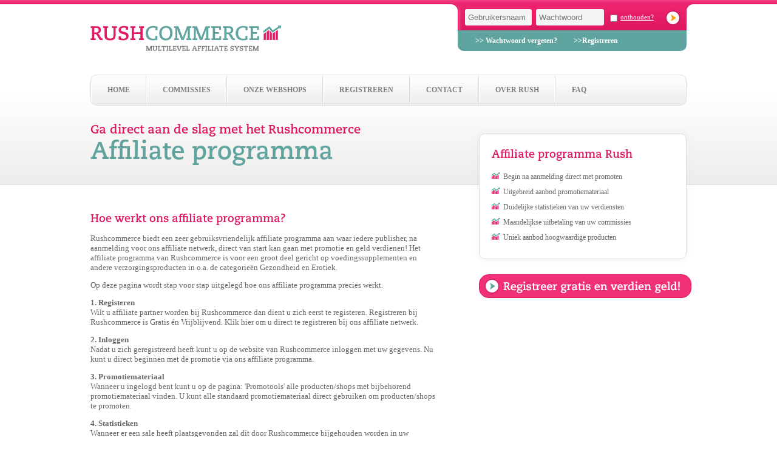

--- FILE ---
content_type: text/html; charset=UTF-8
request_url: https://www.rushcommerce.com/werking
body_size: 2110
content:
<!DOCTYPE HTML>
<html>
<head>
  <meta http-equiv="Content-Type" content="text/html; charset=UTF-8">
  <link rel="canonical" href="https://www.rushcommerce.com/werking">

  <title>Hoe werkt ons affiliate programma? – Rushcommerce </title>

  <meta name="keywords" content="affiliate, affiliate programma, affiliate netwerk, Rushcommerce, hoe werkt">
  <meta name="description" content="Hoe werkt ons affiliate programma? Rushcommerce biedt een zeer gebruiksvriendelijk affiliate programma aan, lees hier hoe het precies werkt. ">
  <link rel="stylesheet" type="text/css" href="/css/main.css">

  <!--[if IE]>
	    <script src="//html5shiv.googlecode.com/svn/trunk/html5.js"></script>
  <![endif]-->

  <link rel="icon" href="/image/favicon.ico" sizes="16x16 32x32 64x64 72x72 114x114 129x129" type="image/vnd.microsoft.icon">
  <link rel="apple-touch-icon" href="/image/apple-touch-icon.png">
  <link rel="apple-touch-icon-precomposed" href="/image/apple-touch-icon.png">
</head>
<body>
  <div class="site_wrap">
    <header>
  <div class="top">
  <div>
            <form name="login" action="/partners/login.php" method="post">
        <input type="hidden" name="op" value="login">
        <input id="user_name" type="text" name="username" placeholder="Gebruikersnaam" />
        <input id="password" type="password" name="password" placeholder="Wachtwoord">
        <input type="checkbox" class="checkbox" name="remember" id="remember" value="true" /><label for="remember">onthouden?</label>
        <input type="submit" value="login">

      </form>

      <ul>
        <li><a href="/Wachtwoord vergeten">&gt;&gt; Wachtwoord vergeten?</a></li>
        <li><a href="/Registreren">&gt;&gt;Registreren</a></li>
      </ul>
        </div>
</div>
  <div class="center">
    <a href="/">
    <img src="/image/logo_main.png" class="logo" alt="Hoe werkt ons affiliate programma? – Rushcommerce ">    
</a>
    <nav >
  <ul>
                <li ><a href="/Home">Home</a></li>
                      <li ><a href="/Commissies">Commissies</a></li>
                      <li ><a href="/Onze webshops">Onze webshops</a></li>
                      <li ><a href="/Registreren">Registreren</a></li>
                      <li ><a href="/Contact">Contact</a></li>
                      <li ><a href="/Over Rush">Over Rush</a></li>
                      <li ><a href="/Faq">Faq</a></li>
            </ul>
</nav>
    <div class="header_info_small">
      <h2>Ga direct aan de slag met het Rushcommerce <br /><strong>Affiliate programma</strong>
</h2>
    </div>
  </div>
</header>
    <div class="center">
      <div class="content_wrap">
        <div class="column_big">
    <div class="txt_block">
    <h1>Hoe werkt ons affiliate programma? 
</h1>
      <p>Rushcommerce biedt een zeer gebruiksvriendelijk affiliate programma aan waar iedere publisher, na aanmelding voor ons affiliate netwerk, direct van start kan gaan met promotie en geld verdienen! Het affiliate programma van Rushcommerce is voor een groot deel gericht op voedingssupplementen en andere verzorgingsproducten in o.a. de categorieën Gezondheid en Erotiek. </p>
<p>Op deze pagina wordt stap voor stap uitgelegd hoe ons affiliate programma precies werkt. </p>
<p><strong>1. Registeren</strong>  <br />Wilt u affiliate partner worden bij Rushcommerce dan dient u zich eerst te registeren. Registreren bij Rushcommerce is Gratis én Vrijblijvend. Klik hier om u direct te registreren bij ons affiliate netwerk. </p>
<p><strong>2. Inloggen</strong> <br />Nadat u zich geregistreerd heeft kunt u op de website van Rushcommerce inloggen met uw gegevens. Nu kunt u direct beginnen met de promotie via ons affiliate programma.</p>
<p><strong>3. Promotiemateriaal</strong>  <br />Wanneer u ingelogd bent kunt u op de pagina: 'Promotools' alle producten/shops met bijbehorend promotiemateriaal vinden. U kunt alle standaard promotiemateriaal direct gebruiken om producten/shops te promoten. </p>
<p><strong>4. Statistieken</strong>  <br />Wanneer er een sale heeft plaatsgevonden zal dit door Rushcommerce bijgehouden worden in uw persoonlijke statistieken. Wanneer u bent ingelogd zult u op de pagina: 'Statistieken' een duidelijk overzicht kunnen inzien van alle verkopen die u per maand gemaakt heeft met de bijbehorende commissie die u zult ontvangen. Log in om uw statistieken te kunnen bekijken. </p>
<p><strong>5. Uitbetaling</strong>  <br />Iedere maand zal Rushcommerce uw verdiende commissies aan u uitbetalen. In uw statistieken vindt u een duidelijk overzicht van uw verdiende commissies. <a href="Commissies">Klik hier voor meer informatie over commissies</a>. </p>
<p><strong>6. Persoonlijke gegevens</strong> <br />Bij het registreren vragen wij u een aantal persoonlijke gegevens in te vullen. Deze persoonlijke gegevens hebben wij nodig om contact met u op te kunnen nemen en uw commissies uit te kunnen betalen. Daarnaast gebruiken wij uw e-mailadres om u op de hoogte te houden van ontwikkelingen bij  Rushcommerce zoals nieuwe webshops en nieuw promotiemateriaal. </p>

    </div>
              </div>
<aside>
  <div class="box">
    <h2 id="Affiliate_programma_Rush">Affiliate programma Rush</h2>
<ul>
<li>Begin na aanmelding direct met promoten</li>
<li>Uitgebreid aanbod promotiemateriaal </li>
<li>Duidelijke statistieken van uw verdiensten</li>
<li>Maandelijkse uitbetaling van uw commissies </li>
<li>Uniek aanbod hoogwaardige producten </li>
</ul>

  </div>
  <a href="/Registreren">
    <span class="register_button"></span>
  </a>
</aside>
      </div>
    </div>
  </div>
  <div class="center">
    <footer>
      <div class="footer_wrap">
        <p><a href="/voorwaarden">Algemene Voorwaarden</a></p>
        <p><a href="/privacy">Privacy Policy</a></p>
        <p>Rushcommerce &copy;2026</p>
      </div>
    </footer>
  </div>

  <script src="/js/jquery-1.7.1.js"></script>
  <script src="/js/jquery.easing.1.3.js"></script>
  <script src="/js/main.js"></script>
  <script src="/js/scripts.js"></script>
  </body>
</html>


--- FILE ---
content_type: text/css
request_url: https://www.rushcommerce.com/css/main.css
body_size: 8263
content:
/* *******************************************************
 * fonts
 * ******************************************************* */

@font-face {
    font-family: "Caecilia";
    src: url(/font/CaeciliaLTStd-Roman.otf);
}

@font-face {
    font-family: "Caecilia";
    font-weight: bold;
    src: url(/font/CaeciliaLTStd-Bold.otf);
}


@font-face {
    font-family: "Caecilia-bold";
    src: url(/font/CaeciliaLTStd-Bold.otf);
}

/* *******************************************************
 * general
 * ******************************************************* */
body{
margin:0;
padding:0;
font-family: verdana;
font-size: 13px;
color:#666;
}
a{
  color: #DF1662;
  text-decoration:none;
}
a:hover {
  color: #5FA49F;
}
.pink{
  color:#df1662;
}

.yellow{
  color:#ffb301;
}

.green{
  color:#5fa49f;
}

h1,
h2{
  font-weight:bold;
  font-family: Caecilia;
}

h1,
h2,
h3{
  color:#df1662;
}

h2{
  font-size:18px;
}

ul{
  list-style-type: none;
}

span a{
  text-decoration:underline;
}

.center{
  width: 982px;
  margin: 0 auto;
}
/* *******************************************************
 * header
 * ******************************************************* */
header{
  overflow:auto;
  border-bottom:1px solid #ddd;
  background-image: linear-gradient(bottom, rgb(238,237,235) 0%, rgb(255,255,255) 50%);
  background-image: -o-linear-gradient(bottom, rgb(238,237,235) 0%, rgb(255,255,255) 50%);
  background-image: -moz-linear-gradient(bottom, rgb(238,237,235) 0%, rgb(255,255,255) 50%);
  background-image: -webkit-linear-gradient(bottom, rgb(238,237,235) 0%, rgb(255,255,255) 50%);
  background-image: -ms-linear-gradient(bottom, rgb(238,237,235) 0%, rgb(255,255,255) 50%);
}

/*top*/
.top{
  width:100%;
  background:url(/image/pink_bar.jpg) repeat-x;
}

.top div{
  width: 376px;
  background: url(/image/top.png) 0px 7px no-repeat;
  position: relative;
  left: 50%;
  margin-left: 103px;
  padding: 0 11px;
}

.top input[type=text], .top input[type=password]{
  background: #f4f4f4;
  border-radius: 3px;
  border: none;
  height: 27px;
  width: 105px;
  min-width:100px !important;
  margin: 0 0 0 7px;
  float: left;
  color: #444;
  padding-left: 5px;
  font-size: 13px;
}
.top input[type="password"] {
  height: 25px;
}
.top form{
  width:370px;
}


.top input[type=checkbox]{
  -khtml-appearance: none;
  display: block;
  width: 12px;
  height: 12px;
  background: url(/image/checkbox.png);
  float: left;
  margin: 9px 5px 0 10px;
}

.top input[type=checkbox]:checked{
  background:url(/image/checkbox_checked.png)
}

.top input[type=submit]{
  -khtml-appearance: none;
  overflow:hidden;
  text-indent:100px;
  width:21px;
  height:21px;
  border-radius:20px;
  border:none;
  background:white;
  box-shadow:0px 0px 2px 2px rgba(0,0,0,0.1);
  background: url(/image/Spritemap-Rushcommerce.png) no-repeat -12px -81px;
  float:right;
  margin-right:10px;
  margin: 4px 10px 0 0;
  cursor: pointer;
}
.top input[type=submit]:hover {
  background-position: -12px -115px;
}


.top label{
  color: white;
  text-decoration: underline;
  font-size: 11px;
  display: block;
  float: left;
  margin: 7px 5px 0 0;
  width:auto;
  padding-left:0;
}

.top ul{
  background-color: #5FA49F;
  border-radius: 0 0 10px 10px;
  overflow: auto;
  margin: 0;
  width: 357px;
  position: relative;
  margin-bottom: -50px;
  padding: 0 0 0 20px;
}

.top ul li{
  float: left;
  padding: 9px;
  margin-right: 9px;
}

.top ul a{
  color: white;
  font-weight: bold;
  font-size: 12px;
}
.top ul a:hover {
  color: #034943;
}

.top .top_txt li {
  color: #FFF;
  padding-left: 0;
  font-size: 12px;
  font-weight: 700;
}

.top form {
  margin-left: 5px;
  padding-top: 15px;
  overflow: auto;
  margin-bottom: 8px;
}

.logo {
  overflow:hidden;
  display: inline-block;
  margin-top: 8px;
}

nav ul{
  margin-top: 35px;
  padding:0;
  overflow:auto;
  border:1px solid #ddd;
  border-radius:10px;
  background-image: linear-gradient(bottom, rgb(238,237,235) 0%, rgb(255,255,255) 100%);
  background-image: -o-linear-gradient(bottom, rgb(238,237,235) 0%, rgb(255,255,255) 100%);
  background-image: -moz-linear-gradient(bottom, rgb(238,237,235) 0%, rgb(255,255,255) 100%);
  background-image: -webkit-linear-gradient(bottom, rgb(238,237,235) 0%, rgb(255,255,255) 100%);
  background-image: -ms-linear-gradient(bottom, rgb(238,237,235) 0%, rgb(255,255,255) 100%);
}

nav li{
  float:left;
  border-left:1px white solid;
  border-right:1px #ddd solid;
}

nav li:last-child{
  border-right:none;
}

nav a{
  display: block;
  text-transform: uppercase;
  padding: 16px 25px;
  margin: 1px;
  font-size: 12px;
  font-weight: bold;
  color:#808080;
}
nav.partner_nav a {
  padding: 16px 28px;
}
nav li.active a {
  color:#df1662;
}

nav li a:hover{
  color:#df1662;
}

/*header info*/
.header_info_big{
  height:305px;
  overflow:hidden;
}

.header_info_big .index{
  width:100%;
  height: 305px;
  margin-bottom: -355px;
}

.index ul{
  float:right;
  margin:0;
}

.index ul li{
  background: white;
  display: block;
  width: 10px;
  height: 10px;
  border: 1px solid #CCC;
  text-indent: 100px;
  overflow: hidden;
  float: left;
  position: relative;
  z-index: 1;
  border-radius: 10px;
  margin: 2px;
}

.index ul .active{
  background:#df1662;
}

.get_started, .register_button{
  padding: 0;
  height: 39px;
  display:block;
}

.get_started,
.promote_now {
  z-index:2;
  display: block;
  margin: 33px 0 0 0;

  position: relative;
  top: 130px;
}
.get_started {
  background: url(/image/Spritemap-Rushcommerce.png) no-repeat -11px -306px;
  width: 164px;
  height: 39px;
  left: 817px;
}
.get_started:hover {
  background: url(/image/Spritemap-Rushcommerce.png) no-repeat -11px -356px;
}
.promote_now {
  background: url(/image/Spritemap-Rushcommerce.png) no-repeat -10px -1426px;
	width: 168px;
	height: 41px;
  left: 810px;
}
.promote_now:hover {
  background-position: -10px -1483px;
}

.register_button {
  background: url(/image/Spritemap-Rushcommerce.png) no-repeat -11px -422px;
	width: 350px;
	height: 39px;
}
.register_button:hover {
  background-position: -11px -475px;
}

.get_started a{
  width: 100%;
}

.get_started a:hover, .register_button a:hover{
  background: url(/image/arrow_button.png)left -110px no-repeat;
}


.header_info_small h2{
  font-size: 20px;
  margin: 29px 0;
}

.header_info_small h2 strong{
  color: #5FA49F;
  font-size: 40px;
  margin: -7px 0 6px 0;
  font-weight:bold;
  font-family:Caecilia;
}

/* *******************************************************
 * body
 * ******************************************************* */

/*arguments*/
.arguments{
  background: #fbfbfb !important;
  display:block;
  overflow:auto;
  border:1px solid #ddd;
  border-radius:10px;
  height:235px;
  width:100%;
  margin:-45px 0 0 0;
  padding:0;
  background:white;
  box-shadow:0 0 6px 6px rgba(0,0,0,0.02);
  margin-bottom: 35px;
  position: relative;
}

.arguments li{
  float:left;
  width: 244px;
  border-right:1px solid #ddd;
  height:100%;
}

.arguments li:nth-child(odd){
  background:#fff;
}

.arguments li h1,
.arguments li h2{
  margin: 20px 20px 0 20px;
  font-size:18px;
}

.arguments li p{
  margin: 10px 20px 0 20px;
  font-size:11px;
}

.arguments li .info{
  position: relative;
  left: 10px;
  top: 25px;
  height: 19px;
  width: 100px;
  background: url(/image/Spritemap-Rushcommerce.png) no-repeat 64px -7px;
  color: gray;
  display: block;
  padding: 5px 0;
  margin: 170px 0 -197px 121px;
  font-size: 13px;
  font-weight: bold;
}

.arguments li a:hover{
  background-position:64px -41px;
}

.arguments li:last-child{
  border-right-style:none;
  width: 232px;
}

/*content*/
.news{
  width:450px;
  float:left;
  overflow:hidden;
  margin: 0 0 0 20px;
}

.news h3{
  color:#5fa49f;
  float:left;
  margin:0;
}

.news p{
  padding-top: 31px;
}

.date{
  float:left;
  color:#ffb301;
  clear:none;
  margin:2px 0 0 5px;
}

.more_news, .register_link{
  font-size: 13px;
  font-weight: bold;
  position: relative;
  height: 19px;
  width: 100px;
  background: url(/image/Spritemap-Rushcommerce.png) -10px -9px no-repeat;
  color: gray;
  display: block;
  padding: 4px 0 4px 35px;
  margin: 0;
}

.more_news:hover{
  background-position:-10px -43px;
  color: #DF1662;
}

.product {
  width: 492px;
  float: right;
}

.highlight{
  border: 1px solid #DDD;
  background: #F8F8F8;
  border-radius: 0 10px 10px 0;
  width:100%;
  margin-top: 19px;
}

.image_mask{
  overflow:hidden;
  width:236px;
  height:159px;
  border:1px solid #ddd;
  float:left;
  margin:10px 25px 10px 10px;
}

.highlight p{
  margin:0;
  font-size: 12px;
}

.highlight ul{
  margin:0 0 10px 0;
  padding:0;
}

.highlight h2{
  margin:16px 0 13px 0;
}

.highlight span{
  width:80px;
  display:inline-block;
  color:#5fa49f;
}

.highlight a{
  color:#df1662;
  text-decoration:underline;
  font-weight:bold;
}
.highlight a:hover {
    color: #5FA49F;
}

.next,
.previous{
  position: relative;
  top: 82px;
  height: 27px;
  width: 27px;
  background: url(/image/Spritemap-Rushcommerce.png) 0 0 no-repeat;
  color: gray;
  display: block;
  margin: 0 0 -27px 0;
  text-indent:1000px;
  overflow:hidden;
}

.next{
  left: 236px;
  background-position:-10px -8px;
}

.next:hover{
  background-position:-10px -42px;
}

.previous{
  left: -8px;
background-position:-10px -225px;
}

.previous:hover{
  background-position:-10px -260px;
}

.pink_buttons{
  width:100%;
  display:block;
  margin:20px 0;
  height:37px;
  padding:0;
  border:1px solid #df1760;

  background-image: linear-gradient(bottom, rgb(221,23,99) 0%, rgb(244,80,140) 100%);
  background-image: -o-linear-gradient(bottom, rgb(221,23,99) 0%, rgb(244,80,140) 100%);
  background-image: -moz-linear-gradient(bottom, rgb(221,23,99) 0%, rgb(244,80,140) 100%);
  background-image: -webkit-linear-gradient(bottom, rgb(221,23,99) 0%, rgb(244,80,140) 100%);
  background-image: -ms-linear-gradient(bottom, rgb(221,23,99) 0%, rgb(244,80,140) 100%);
  border-radius:100px;
}

.pink_buttons li{
  float:left;
  width:33%;
  height:100%;
  overflow:hidden;
  border-right:1px solid #dd1762;
  border-left:1px solid #f54f8d;
}

.pink_buttons li:first-child{
  border-left-style:none;
}

.pink_buttons li:last-child{
  border-right-style:none;
}

.pink_buttons a{
  display: block;
  width: 100%;
  margin: 6px 0 0 7px;
  color: white;
  text-transform: uppercase;
  height: 22px;
  background: url(/image/Spritemap-Rushcommerce.png) no-repeat -10px -150px;
  padding: 4px 0 0 31px;
  font-size: 13px;
}

.pink_buttons a:hover{
  background-position:-10px -185px;
}

.column_big{
  width:570px;
  float:left;
}
.column_wide {
    width: 980px;
    float: left;
}

.column_wide h1,
.column_wide h2,
.column_big h1,
.column_big h2 {
    color:#df1662;
    font-family:Caecilia;
    font-size: 18px;
}
.column_big h1,
.column_big h2 {
    width:570px;
}

.column_big .txt_block {
    margin-top: 45px;
    margin-bottom: 50px;
}

aside{
width:350px;
float:right;
margin-bottom:20px;
    margin-right: -8px;
}

aside .box{
background: white;
border: 1px solid #DDD;
border-radius: 10px;
box-shadow: 0px 0px 6px 6px rgba(0,0,0,0.02);
display: block;

margin: -85px 0 25px 0;
padding: 10px 20px;

overflow: auto;

font-size: 12px;
line-height: 18px;
text-align: left;

width: 300px;
}
aside .box h2 {
    color: #df1662;
    font-family: Caecilia;
    font-size: 18px;
}
aside .box h2:nth-of-type(2) {
    font-size: 26px;
    margin-top: 0;
}
aside .box a {
    color: #df1662;
}
aside .box a:hover {
    color: #5FA49F;
}
aside .faq_box ul,
aside .webshop_box ul,
aside .promotools_box ul,
aside .profile_box ul {
    padding-left: 0;
}
aside .faq_box li,
aside .webshop_box li,
aside .promotools_box li,
aside .profile_box li {

    font-family: Verdana, sans-serif;
    font-size: 13px;
    font-weight: 700;

    margin: 12px 0;
}
aside .box.webshop_box li {
    line-height: 25px;
}
aside .box.faq_box li:before,
aside .box.webshop_box li:before,
aside .box.promotools_box li:before,
aside .box.profile_box li:before {
    background: url(/image/Spritemap-Rushcommerce.png) no-repeat -10px -8px;
	  width: 25px;
	  height: 25px;
    content: "";
    display: inline-block;

    margin-top: -3px;
    margin-right: 10px;

    vertical-align: middle;
}
aside .faq_box li a:hover,
aside .faq_box li.active,
aside .webshop_box li a:hover,
aside .webshop_box li.active,
aside .promotools_box li a:hover,
aside .promotools_box li.active{
    color: #5FA49F;
}
aside .faq_box li:hover:before,
aside .webshop_box li:hover:before,
aside .promotools_box li s:hover:before{
    background-position: -10px -42px;
}
aside .profile_box a {
    color: #666;
}
aside .profile_box a:hover  {
    color: #df1662;
}

.column_big ul,
aside .box ul {
    padding-left: 19px;
}
.column_big li:before,
aside .box li:before {
    background: url(/image/point.png) 0 0 no-repeat;
    content: "";
    display: inline-block;
    height: 11px;
    width: 14px;
    margin-right: 5px;
    margin-left: -19px;
}

aside .box li {
  line-height: 25px;
}
.column_big li {
  line-height: 23px;
}

.register_link{
  background: url(/image/Spritemap-Rushcommerce.png) no-repeat 99px -8px;
  padding: 4px 35px 4px 0;
  float: right;
}
.register_link:hover {
  background-position: 99px -42px;
}

.faq_answer.answer1,
.faq_answer.answer2,
.faq_answer.answer3,
.shop_box1,
.shop_box2,
.shop_box3,
.shop_box4 {
  display: none;
}

.webshop_block p {
  line-height: 18px;
}


/* *******************************************************
 * products
 * ******************************************************* */

#image_container{
  width:2000px;
}
#image_container img{
  float:left;
  width:238px;
}
.description_container, .description_container div{
  width: 218px;
  height: 184px;
  overflow:hidden;
}

/* *******************************************************
 * forms
 * ******************************************************* */

fieldset{
border:none;
font-weight:bold;
color:#5fa49f;
margin: 20px 0;
    padding: 0;
}
fieldset legend {
    margin: 5px 0;
}
label{
display:inline-block;
width:168px;
margin-left:2px;
padding-left:8px;
font-family:verdana;
color:#666;
font-weight:normal;
}
.contact label {
    margin-top: 8px;
    vertical-align:top;
}

.required{
background:url(/image/star.png) no-repeat left center;
}

input[type="text"],
.contact textarea,
.input[type="password"]{
min-width:265px;
max-width:495px;
display:inline-block;
border:1px solid #d9d9d9;
border-radius:2px;
background:#f4f4f4;
height:29px;
margin: 0 2px 5px;
padding:0 0 0 5px;
}
.contact textarea {
    height: 120px;
    padding-top: 5px;
}

input[type="checkbox"]{
  margin-left:20px;
}
form.register input[type="checkbox"]{
  margin-left:0;
}
form.register{
width: 575px;
    margin-bottom: 50px;
    float: left;
    margin-top: -34px;
}
form.register input[type="text"] {
    min-width: 345px;
}

.details{
float:right;
background: url(/image/Spritemap-Rushcommerce.png) no-repeat -37px -526px;
display:block;
width:16px;
height:16px;
margin:7px 0 0 -2px;
padding:0;
}
.details:hover {
    background-position: -37px -526px;
}

.details span{
font-weight: normal;
width: 261px;
float: right;
position: relative;
z-index: 2;
border: 1px solid #DF1662;
background: #FFEBF3 url(/image/Spritemap-Rushcommerce.png) no-repeat 259px -520px;
border-radius: 2px;
margin: -7px -5px 0 0;
padding: 5px 25px 6px 5px;
color: #DF1662;
display:none;
}
.details span:after {
    background: url(/image/Spritemap-Rushcommerce.png) no-repeat 259px -520px;
    width:16px;
    height:16px;
}

.details:hover span{

display:block;

}

.register_submit {
    background: url(/image/Spritemap-Rushcommerce.png) no-repeat -11px -557px;
	width: 185px;
	height: 39px;

    border: 0;
    float: right;

    margin-right: 40px;

    cursor: pointer;
}
.register_submit:hover {
    background-position: -11px -610px;
}

/* *******************************************************
 * footer
 * ******************************************************* */

footer{
clear: both;
padding: 30px 0 30px 40px;
background: url(/image/footer_bar.png) no-repeat;
margin: 0 0 0 -15px;
}
footer .footer_wrap {
    float: right;
}
footer p {
    color: #7f7f7f;

    font-family: verdana,sans-serif;
    font-size: 11px;

    float: left;

    margin-top: -10px;
    margin-right: 10px;

}
footer a {
    color: #7F7F7F;
}
footer a:hover {
    color:#df1662;
}

/* STICKY FOOTER */
html,body {
    height: 100%;
}
.site_wrap {
    min-height: 100%;
}
.content_wrap {
    padding-bottom: 60px;
}
footer {
    position: relative;
    margin-top: -60px;
    clear: both;
}
/* STICKY FOOTER */


p.primary,
tr.primary td,
tr.primary th,
td.primary,
th.primary,
button.primary,
input.primary,
mark.primary {
  color: #fff;
  background-color: hsl(208, 56%, 46%);
}
p.success,
tr.success td,
tr.success th,
td.success,
th.success,
input.success,
mark.success {
  background-color: hsl(103, 44%, 89%);
}
p.info,
tr.info td,
tr.info th,
td.info,
th.info,
input.info,
mark.info {
  background-color: hsl(200, 65%, 91%);
}
p.warning,
tr.warning td,
tr.warning th,
td.warning,
th.warning,
input.warning,
mark.warning {
  background-color: hsl(50, 81%, 94%);
}
p.error,
tr.error td,
tr.error th,
td.error,
th.error,
input.error,
mark.error {
  background-color: hsl(0, 43%, 91%);
}
/* messages p */
p.primary,
p.success,
p.info,
p.warning,
p.error {
  padding: 1em;
}
p.success::before,
p.info::before,
p.warning::before,
p.error::before {
  display: inline-block;
  width: 1.25em;
  height: 1.25em;
  margin-right: .5em;
  vertical-align: middle;
}
p.success::before {
  content: url('data:image/svg+xml,<svg viewBox="0 0 1792 1792" fill="%2365b345" xmlns="http://www.w3.org/2000/svg"><path d="M1412 734q0-28-18-46l-91-90q-19-19-45-19t-45 19l-408 407-226-226q-19-19-45-19t-45 19l-91 90q-18 18-18 46 0 27 18 45l362 362q19 19 45 19 27 0 46-19l543-543q18-18 18-45zm252 162q0 209-103 385.5t-279.5 279.5-385.5 103-385.5-103-279.5-279.5-103-385.5 103-385.5 279.5-279.5 385.5-103 385.5 103 279.5 279.5 103 385.5z"/></svg>');
}
p.info::before {
  content: url('data:image/svg+xml,<svg viewBox="0 0 1792 1792" fill="%23309dd3" xmlns="http://www.w3.org/2000/svg"><path d="M1152 1376v-160q0-14-9-23t-23-9h-96v-512q0-14-9-23t-23-9h-320q-14 0-23 9t-9 23v160q0 14 9 23t23 9h96v320h-96q-14 0-23 9t-9 23v160q0 14 9 23t23 9h448q14 0 23-9t9-23zm-128-896v-160q0-14-9-23t-23-9h-192q-14 0-23 9t-9 23v160q0 14 9 23t23 9h192q14 0 23-9t9-23zm640 416q0 209-103 385.5t-279.5 279.5-385.5 103-385.5-103-279.5-279.5-103-385.5 103-385.5 279.5-279.5 385.5-103 385.5 103 279.5 279.5 103 385.5z"/></svg>');
}
p.warning::before {
  content: url('data:image/svg+xml,<svg viewBox="0 0 1792 1792" fill="%23e8c92a" xmlns="http://www.w3.org/2000/svg"><path d="M1024 1375v-190q0-14-9.5-23.5t-22.5-9.5h-192q-13 0-22.5 9.5t-9.5 23.5v190q0 14 9.5 23.5t22.5 9.5h192q13 0 22.5-9.5t9.5-23.5zm-2-374l18-459q0-12-10-19-13-11-24-11h-220q-11 0-24 11-10 7-10 21l17 457q0 10 10 16.5t24 6.5h185q14 0 23.5-6.5t10.5-16.5zm-14-934l768 1408q35 63-2 126-17 29-46.5 46t-63.5 17h-1536q-34 0-63.5-17t-46.5-46q-37-63-2-126l768-1408q17-31 47-49t65-18 65 18 47 49z"/></svg>');
}
p.error::before {
  content: url('data:image/svg+xml,<svg viewBox="0 0 1792 1792" fill="%23b74c4c" xmlns="http://www.w3.org/2000/svg"><path d="M1277 1122q0-26-19-45l-181-181 181-181q19-19 19-45 0-27-19-46l-90-90q-19-19-46-19-26 0-45 19l-181 181-181-181q-19-19-45-19-27 0-46 19l-90 90q-19 19-19 46 0 26 19 45l181 181-181 181q-19 19-19 45 0 27 19 46l90 90q19 19 46 19 26 0 45-19l181-181 181 181q19 19 45 19 27 0 46-19l90-90q19-19 19-46zm387-226q0 209-103 385.5t-279.5 279.5-385.5 103-385.5-103-279.5-279.5-103-385.5 103-385.5 279.5-279.5 385.5-103 385.5 103 279.5 279.5 103 385.5z"/></svg>');
}


.register_checkbox {
    display: inline-block;
    margin-top: 8px;
}
.register_checkbox span a:hover {
    color: #666;
}
.contact label,
.password label,
.contact fieldset,
.password fieldset{
    margin: 0;
}
.contact .form_head,
.password .form_head{
    color: #5FA49F;
    font-family: Caecilia;
    font-size: 1.2em;
    font-weight: 700;
    margin-bottom: 20px;
    padding-left: 0;
    width: 100%;
}
input.error{
  background-color:pink;
}
input[type="checkbox"].error{
  border-color:pink;
}

.contact input[type="submit"],
.password input[type="submit"]{
  background: url(/image/Spritemap-Rushcommerce.png) no-repeat -11px -671px;
	width: 155px;
	height: 41px;
  text-indent:-999em;
  border: 0;
  cursor: pointer;
  float: right;
}
.contact input[type="submit"],
.password input[type="submit"] {
    margin: 10px 75px 60px 0;
}
.contact input[type="submit"]:hover,
.password input[type="submit"]:hover{
    background-position: -11px -725px;
}
.contact input[type="text"],
.contact textarea,
.password input[type="text"]{
    width: 315px;
}


.column_big .webshop_block{
    min-height: 331px;
    margin-bottom: 10px;
}
.shop_grid h2 {
    font-size: 40px;
    margin-top: 5px;
    margin-bottom: 0;
}
.shop_grid .grid_title + p {
    color: #5FA49F;
    font-family: Caecilia;
    font-size: 24px;
    font-weight: 700;
    margin: 10px 0 0;
}
.shop_grid h3{
    clear:both;
}
.shop_grid ul {
    clear:both;
    margin-top: 35px;
    padding: 0;
}
.shop_grid li {
    float: left;
    margin-right: 67px;
    margin-bottom: 40px;
}
.shop_grid li:nth-child(3n) {
    margin-right: 0;
}
.shop_grid li:nth-child(3n+1) {
  clear:both;
}
.shop_grid .shop_img {
    border: 1px solid #808080;
    height: 171px;
    width: 253px;
    overflow:hidden;
    text-align: center;
    padding: 5px;
}
.shop_grid img {
    vertical-align: middle;
    width: 255px;
}
.shop_grid .shop_txt{
  width:263px;
}

.shop_grid .shop_txt h2 {
    display: inline-block;
    font-size: 14px;
    margin-top: 15px;
    margin-bottom: 0;
    width: 265px;
    cursor: pointer;
}

.shop_grid .shop_txt h2:before {
    background: url(/image/Spritemap-Rushcommerce.png) no-repeat -10px -8px;
	width: 25px;
	height: 25px;

    content: "";
    display: inline-block;
    margin-top: -3px;
    margin-right: 10px;
    vertical-align: middle;
}
.shop_grid .shop_txt h2:hover:before {
    background-position: -10px -42px;
}
.shop_grid .shop_txt p {
    margin: 5px 0 5px 35px;
    font-size: 12px;
}

.header_info_big .frame_txt {
    width: 520px;
    position: relative;
top: 30px;
}
.frame_txt h2 {
    margin-bottom: 0;
    margin-top: 60px;
    margin-left: 36px;
}
.head_big {
    font-size: 70px;
    font-weight:700;
    line-height: 65px;

    margin-bottom: 0;

    text-transform: uppercase;
    float: left;
}
.head_small {
    color: #FFB400;
    font-size: 30px;
    font-weight: 700;
    text-transform: uppercase;
    float: left;
}

#frame1,
#frame2,
#frame3,
#frame4,
#frame5{
    margin-top: -70px;
    height: 305px;
}
#frame1 .frame_login,
#frame2 .frame_login {
    position: relative;
    top: 50px;
}
#frame1 .head_big,
#frame3 .head_big{
    text-align: right;
}
#frame1 .frame_login .head_big {
    text-align: left;
}
#frame1 .head_small,
#frame3 .head_small{
    margin-top: 70px;
    margin-left: 10px;
    line-height: 27px;
}
#frame1 .frame_login .head_small {
    margin: 0;
    margin-top: -17px;
    position: relative;
    top: -110px;
    left:-100px;
    float: right;
}
#frame2 .head_big,
#frame4 .head_big{
    position: relative;
    left: -10px;
}
#frame2 .head_small,
#frame4 .head_small,
#frame5 .head_small{
    margin-top: -17px;
    position: relative;
    float: right;
    line-height: 27px;
}
#frame2 .head_small,
#frame4 .head_small {
    top: -111px;
}
#frame5 .head_small {
left: -130px;
top: 20px;
}
#frame2 .head_small {
    left: -220px;
    top: -107px;
}
#frame2 .frame_login .head_small {
    left: -100px;
    top: -110px;
}
#frame4 .head_small {
    left: -139px;
}
.frame_txt p {
    color: #5fa49f;
    font-family: Caecilia;
    font-size: 18px;
    font-weight: 700;
    text-align:right;
    float: right;
    margin: 0;
    margin-right: 63px;
}
#frame1 .frame_login p {
    margin-right: -50px;
}
#frame2 .frame_txt p {
    margin-right: -10px;
}
#frame2 .frame_login p {
    margin-right: -50px;
}
#frame3 .frame_txt p {
    margin-right: 80px;
}
#frame4 .frame_txt p {
    margin-right: -50px;
}
#frame5 .frame_txt p {
    margin-right: 100px;
}
#frame5 .frame_txt {
    margin-top: 35px;
}
#frame5 .get_started {
    top: 135px;
}
.head_img1 {
    background: url(/image/verdien-meer-geld.png) right 65px top -30px no-repeat;
    height: 300px;
    width: 980px;
}
.head_img2 {
    background: url(/image/hoge-commissie-veel-geld.png) right 0px top -10px no-repeat;
    margin-top: -70px;
    height: 305px;
    width: 980px;
}
.head_img3 {
    background: url(/image/Uniek-aanbod-producten.png) right 200px top 0 no-repeat;
    height: 250px;
    width 980px;
}
.head_img4 {
    background: url(/image/wordt-affiliate-bij-rush.png) right 0px top 30px no-repeat;
    margin-top: -70px;
    height: 305px;
    width: 980px;
}
.head_img5 {
    background: url(/image/direct-voordeel.png) right 60px top -22px no-repeat;
    height: 305px;
    width: 980px;
    position: relative;
    top: -5px;
}

.headLogin_img1 {
    background: url(/image/nieuw-erectiepil.png) right 60px top 0px no-repeat;
    height: 270px;
    width: 980px;
    position: relative;
    top: -15px;
}
.headLogin_img2 {
    background: url(/image/nieuw-erectieshop.png) right 60px top 0px no-repeat;
    height: 270px;
    width: 980px;
    position: relative;
    top: -15px;
}

.column_voordelen {
    width: 450px;
    float: left;
    overflow: hidden;
    margin: 0 0 20px 20px;
}
.column_voordelen div {
    margin: 20px 0;
}
.column_voordelen>h2 {
    font-size: 30px;
    margin-top: 14px;
    margin-bottom: -11px;
}
.column_voordelen>div>h2 {
    font-size: 16px;
    color: #5fa49f;
    margin: 0;
    font-family:verdana;
}
.column_voordelen>div>h2:before {
    background: url(/image/point-home.png) 0 0 no-repeat;
    content: "";
    display: inline-block;
    height: 19px;
    width: 23px;
    margin-right: 6px;
}
.column_voordelen p {
    font-size: 11px;
    margin: 0;
    margin-left: 30px;
}

.archive_page h1 {
    font-size: 40px;
}
.archive_block {
    padding: 11px 0;
    display: inline-block;
    border-bottom: 1px solid #DAD9D8;
    width: 981px;
}
.archive_block:last-child {
    border: 0;
}
.archive_txt,
.archive_img {
    float: left;
}
.archive_txt {
    width: 75%;
}
.archive_txt h2 {
    margin-top: 0;
}
.archive_txt .date {
    float: none;
    margin: 0;
    font-size: 14px;
    font-weight: 700;
    margin-top: -15px;
}
.archive_txt .txt {
    font-size: 12px;
    text-align: justify;
    width: 685px;
}
.archive_txt a {
    color: #5FA49F;
    font-family: Caecilia;
    font-size: 14px;
    font-weight: 700;
    margin-top: -10px
}
.archive_txt a:hover {
    color: #034943;
}
.archive_img {
    float: right;
}

.backtotop {
    background: url(/image/Spritemap-Rushcommerce.png) no-repeat -12px -791px;
	width: 91px;
	height: 22px;
    float: right;

    margin-top: -75px;
    margin-bottom: 46px;
}
.backtotop:hover {
    background-position: -12px -833px;
}
.promoBanners .backtotop {
    margin-top: 0;
}

.column_voorwaarden ul {
    list-style: disc;
    padding-left: 40px;
}
.column_voorwaarden li:before {
    background: none;
}
.column_voorwaarden .backtotop {
    margin-top: 20px;
}

.contact_img {
    background: url(/image/contact_met_rushcommerce.png) 0 0 no-repeat;
    height: 288px;
    width: 376px;
    margin: 0 auto;
    margin-top: 61px;
}

.logout input[type="text"] {
    min-width: 230px !important;
}
.logout p {
    color: #FFF;
    float: left;
    font-family: Verdana;
    font-size: 13px;
    margin:0;
    margin-top: 5px;
    margin-left: 15px;
}
.logout span {
    margin-left: 105px;
}
.logout a span {
    color: #fff;
    margin-top: 6px;
    display: inline-block;
}
.column_big .promotools_block {
    margin-bottom: 37px;
}
.promotools_block .header_info_small h2 {
    color:#5FA49F;
    font-size: 20px;
}
.promotools_block .header_info_small h2 strong {
    color: #df1662;
    font-size:35px
}

.subnav ul {
    background: none;
    border: 0;
    border-radius: 0;

    margin-top: 0;
}
.subnav li {
    border: 0;
}
.subnav li:hover,
.subnav li.active{
    background: none;
}
.subnav a {
    padding: 0;
    margin: 11px 32px 8px 0;
    margin-right: 32px;
}
.subnav li.active a {
    color: #df1662;
}

aside .box.promotools_box,
aside .box.promotools_cont_box{
    margin-top: 45px;
}
aside .box.promo_cont_box a {
    color:#666;
}
aside .box.promo_cont_box a:hover {
    color: #df1662;
}
aside .box.promo_cont_box ul {
    margin-top: 30px;
}

aside .banner_img_wrap {
    border: 1px solid #808080;

    height: 193px;
    width: 281px;

    margin: 43px auto 0;
}
.banner_shop_image {
    height: 181px;
    width: 267px;

    margin: 0 auto;
    margin-top: 5px;
}

.choose_site {
    margin-top: -25px;
}
.choose_site p {
    color: #df1662;
    font-size: 14px;
    font-weight: 700;
    margin-bottom: 5px;
}
.choose_site select {
    width: 240px;
}

.banner_siteTools h2.bigger {
    color:#5FA49F;
    font-family: Caecilia;
    font-size: 24px;
    margin-top: 40px;
}
.banner_siteTools h2 {
    font-family: Verdana;
    font-size: 16px;
}
.banner_siteTools h2 + p {
    margin-top: -10px;
}
.banner_siteTools p {
    font-size: 12px;
}
.banner_siteTools a {
    color:#df1662;
    font-weight: 700;
    text-decoration: underline;
}

.code_generator,
.pool_generator .create_pool,
.pool_generator .target_group,
.stats_filter,
.stats_graph {
    background: white;
    border: 1px solid #DDD;
    border-radius: 10px;
    box-shadow: 0px 0px 6px 6px rgba(0,0,0,0.02);
    display: block;
    padding: 10px;
}
.code_generator {
    margin-top: 38px;
}
.pool_generator .create_pool,
.pool_generator .target_group {
    margin-top: 27px;
}
.code_generator h2 {
    margin-top: 0;
    font-size: 15px;
}
.code_generator p {
    font-size: 12px;
}
.code_generator input[type="text"] {
    width: 365px;
    margin-right: 10px;
}
.code_generator input[type="submit"] {
    background: url(/image/Spritemap-Rushcommerce.png) no-repeat -11px -893px;
	width: 154px;
	height: 34px;
    border:0;
    vertical-align: middle;

    cursor: pointer;
}
.code_generator input[type="submit"]:hover {
    background-position: -11px -941px;
}
.pool_generator .create_pool ul {
    margin: 0;
    padding: 10px 0px;
}
.pool_generator .create_pool li label {
    color: #df1662;
    font-size: 13px;
    font-weight: 700;
    width: 100px;

    margin-left: -4px;
}
.pool_generator li:before {
    background: none;
}
.pool_generator .create_pool li input {
    width: 409px;
}
.pool_generator .create_pool li p {
    color: #df1662;
    margin: -5px 0 20px 120px;
}
.pool_generator .create_pool li:last-child p {
    margin-bottom: -6px;
}
.pool_generator .target_group {
    display: inline-block;
    width: 548px;
    position: relative;
}
.pool_generator .target_group label.head {
    color: #df1662;
    font-size: 16px;
    font-weight: 700;
    display: block;
    margin: 10px 0;
}
.pool_generator .target_group .checks {
    float: left;
    padding-left: 6px;
}
.pool_generator .target_group .checks li {
    line-height: 28px;
}
.pool_generator .target_group .checks label {
    color: #666;
    font-size: 12px;

    position: relative;
    top: -2px;

    width: 115px;
}
.pool_generator .target_group .checks input[type="checkbox"] {
    margin-left: 12px;
}
.pool_generator .target_group input[type="submit"] {
    background: url(/image/Spritemap-Rushcommerce.png) no-repeat -11px -1118px;
	width: 194px;
	height: 36px;

    position: absolute;
    bottom: 20px;
    right: 20px;

    border: 0;

    float: right;
    margin-top: 90px;

    cursor: pointer;
}
.pool_generator .target_group input[type="submit"]:hover {
    background-position: -11px -1168px;
}

.erotic_click.on,
.health_click.on,
.erotic_click.off,
.health_click.off {
    height: 16px;
    width: 16px;
    float: left;
    margin-top: 4px;
    margin-right: -16px;
    position:relative;
}
.erotic_click.on,
.health_click.on {
    background: url(/image/plus3.gif) 0 0 no-repeat;
}
.erotic_click.off,
.health_click.off {
    background: url(/image/minus3.gif) 0 0 no-repeat;
}
.target_group ul.erotic,
.target_group ul.health {
    display: none;
}

.banners_grid h2 {
    font-size: 35px;
}
.banners_grid .banner_block,
.onsite_grid .onsite_block {
    display: inline-block;
    margin-bottom: 40px;
    padding-bottom: 40px;
    border-bottom: 1px solid #DAD9D8;
}
.banners_grid .banner_block:last-child,
.onsite_grid .onsite_block:last-child {
    border-bottom: 0;
    padding-bottom: 0;
}
.banners_grid .left {
    float: left;
    width: 170px;
}
.banners_grid .left .filename {
    color: #000;
    font-size: 12px;
    font-weight: 700;
    margin-top: 0;
}
.banners_grid .left .percentage {
    font-size: 12px;
    font-weight: 700;
    color: red;
    margin-top: -10px;
}
.banners_grid .left .percentage.green {
    color: green;
}
.onsite_grid h2 {
    color: #5FA49F;
    font-size: 24px;
}
.banners_grid .left a,
.onsite_grid .left a {
    color: #df1662;
    font-weight: 700;
    margin: 20px 0;
    text-decoration: underline;
}
.bsmall,
.bmedium,
.blarge {
    border: 1px solid #808080;
}
.banners_grid .code,
.onsite_grid .code {
    clear: both;
    padding-top: 10px;
}
.onsite_grid .code {
    padding-top: 1px;
}
.banners_grid .code p,
.onsite_grid .code p {
    font-size: 14px;
    font-weight: 700;
}
.banners_grid .code .code_wrap,
.onsite_grid .code .code_wrap,
.feed_examples .code .code_wrap {
    background: #abadb3; /* Old browsers */
    background: -moz-linear-gradient(top,  #abadb3 0%, #e3e9ef 100%); /* FF3.6+ */
    background: -webkit-gradient(linear, left top, left bottom, color-stop(0%,#abadb3), color-stop(100%,#e3e9ef)); /* Chrome,Safari4+ */
    background: -webkit-linear-gradient(top,  #abadb3 0%,#e3e9ef 100%); /* Chrome10+,Safari5.1+ */
    background: -o-linear-gradient(top,  #abadb3 0%,#e3e9ef 100%); /* Opera 11.10+ */
    background: -ms-linear-gradient(top,  #abadb3 0%,#e3e9ef 100%); /* IE10+ */
    background: linear-gradient(to bottom,  #abadb3 0%,#e3e9ef 100%); /* W3C */
    filter: progid:DXImageTransform.Microsoft.gradient( startColorstr='#abadb3', endColorstr='#e3e9ef',GradientType=0 ); /* IE6-9 */

    margin-top: -9px;
    padding: 1px;
}
.banner_example{
  padding: 5px;
  border: 1px solid #808080;
  overflow:hidden;
}
.banner_code{
  width:90%;
  padding: 10px
}
.banners_grid .code .code_bg,
.onsite_grid .code .code_bg,
.feed_examples .code .code_bg {
    background: #FFF;
    padding: 10px;
}
.banners_grid .code code,
.onsite_grid .code code,
.feed_examples .code code {
    color: #000;

    font-family: "Times new roman";
    font-size: 12px;
}

ol li ul {
    margin: 10px 0;
}

.onsite_grid {
    margin-top: 80px;
}
.onsite_grid .head p {
    color: #000;
    font-size: 15px;
    font-weight: 700;
    float: left;
}
.onsite_example {
  	width: 250px;
    float: right;
}

.bannerpools .no_pools,
.bannerpools .pools{
    margin-top: 40px;
    margin-bottom: 70px;
}
.bannerpools .no_pools h2 {
    font-size: 14px;
    margin-bottom: 0;
}
.bannerpools .no_pools p {
    font-size: 12px;
    line-height: 18px;
    margin-top: 8px;
}
.bannerpools .pools h2 {
    font-size: 18px;
    margin-left: 20px;
}
.bannerpools .pools table tr:nth-child(odd),
.stats_algemeen .product_stats table tr:nth-child(odd) td,
.stats_algemeen .total_sales table tr:nth-child(odd) td,
.stats_table1 tr:nth-child(odd) td,
.stats_table2 tr:nth-child(odd) td{
    background-color: #e4e4e4;
}
.bannerpools .pools table tr:nth-child(even),
.stats_algemeen .product_stats table tr:nth-child(even) td,
.stats_algemeen .total_sales table tr:nth-child(even) td,
.stats_table1 tr:nth-child(even) td,
.stats_table2 tr:nth-child(even) td{
    background-color: #f0f0f0;
}
.bannerpools .pools table td {
    padding: 8px 10px;
}
.bannerpools .pools table td:first-child {
    width: 235px;
}
.bannerpools .pools table td:last-child {
    width: 107px;
}
.bannerpools .pools table a {
    color: #000;
    text-decoration: underline;
}
.bannerpools .pools table a:hover {
    color:#df1662;
}
.bannerpools .pools table .url a {
    color:#df1662;
    text-decoration: none;
}
.bannerpools .pools table .url a:hover {
    color: #5FA49F;
}

.promoFeeds .txt_block {
    margin-bottom: 20px;
}
.promoFeeds .code_generator {
    margin-top: 0;
}

.offer_stats h2 {
    font-size: 15px;
    margin-top: 34px;
}

.feed_examples h2 {
    color: #5FA49F;
    font-size: 19px;
    margin-top: 31px;
    margin-bottom: 15px;
}
.feed_examples h2.subhead {
    color: #666;
    font-family: Arial, sans-serif;
    font-size: 13px;
}

.backtotop.backtotop_feeds {
    margin-top: 40px;
}

.info::-webkit-input-placeholder {
   color: #df1662;
    font-weight: 700;
}

.info:-moz-placeholder { /* Firefox 18- */
   color: #df1662;
    font-weight: 700;
}

.info::-moz-placeholder {  /* Firefox 19+ */
   color: #df1662;
    font-weight: 700;
}

.info:-ms-input-placeholder {
   color: #df1662;
    font-weight: 700;
}

.profile_submit {
    background: url(/image/Spritemap-Rushcommerce.png) no-repeat -11px -1225px;
	width: 187px;
	height: 35px;

    border: 0;
    float: right;

    margin-right: 40px;

    cursor: pointer;
}
.profile_submit:hover {
    background-position: -11px -1268px;
}
.list_products {
    margin-top: 80px;
}

.stats_form input[type="submit"] {
    background: url(/image/Spritemap-Rushcommerce.png) no-repeat -10px -1326px;
	width: 152px;
	height: 33px;

    border: 0;

    cursor: pointer;

    margin-top: 7px;
}
.stats_form input[type="submit"]:hover {
    background-position: -10px -1371px;
}
.stats_filter {
    display: inline-block;
    width: 100%;
}
.stats_filter .year,
.stats_filter .month {
    float: left;
    width: 200px;
}
.stats_filter .year h3,
.stats_filter .month h3 {
    font-size: 14px;
    margin-top: 0;
    margin-bottom: 5px;
}
.stats_filter .year select,
.stats_filter .month select {
    width: 140px;
}

.stats_algemeen .product_stats table {
    width: 100%;
}
.stats_algemeen .product_stats th {
    color: #df1662;
    font-size: 13px;
    font-weight: 700;
    text-align: left;
}
.stats_algemeen .product_stats td {
    color: #000;
}
.stats_algemeen .product_stats th,
.stats_algemeen .product_stats td,
.total_sales table td {
    padding: 5px 20px;
}
.stats_algemeen .product_stats td.small {
    font-size: 12px;
}
.stats_algemeen .product_stats td a {
    color: #df1662;
}
.stats_algemeen .product_stats td a:hover {
    color: #5FA49F;
}

.total_sales h2 {
    color: #5FA49F;
    font-size: 24px;
    margin-top: 40px;
    margin-bottom: 10px;
}
.total_sales table td:first-child {
    color: #df1662;
    font-size: 12px;
    font-weight: 700;
    width: 198px;
}
.total_sales table td:last-child {
    color: #000;
    font-size: 12px;
    width: 90px;
}

.stats_h1 {
    margin-bottom :-18px;
}

.stats_graph {
    margin: 40px 0;
}
.stats_graph h2 {
    font-size: 20px;
    margin-left: 12px;
}
.stats_cont_box strong {
    color: #df1662;
}

.stats_table2 {
    margin-bottom: 70px;
}
.stats_table1 table,
.stats_table2 table{
    width: 100%;
}
.stats_table1 th,
.stats_table2 th{
    color: #df1662;
    text-align: left;
}
.stats_table1 td,
.stats_table2 td {
    color: #000;
}
.stats_table1 th,
.stats_table1 td,
.stats_table2 th,
.stats_table2 td {
    padding: 8px 16px;
}
.stats_table1 td a,
.stats_table2 td a{
    color: #df1662;
}
.stats_table1 td a:hover,
.stats_table2 td a:hover {
    color: #5FA49F;
}

.stats_topBlock {
    margin-bottom: 20px;
}
.stats_topBlock h2 {
    margin-bottom: -10px;
}
.stats_bottomBlock {
    margin-top: 60px;
}

.trick{
  display:none;
}

/* CHART */
#orderChart {
    margin:10px 10px 10px 10px;
    width:95%;
    height:400px;
}


--- FILE ---
content_type: application/javascript
request_url: https://www.rushcommerce.com/js/main.js
body_size: 565
content:
AMOUNT_OF_SLIDES = 5;
AMOUNT_OF_PRODUCTS = 5;

var slides = [];
var descriptions = [];

for(i = 1; i <= AMOUNT_OF_SLIDES; i++){
  slides.push(i);
}

var animating = false;
var current_product = 0;
var current_description;

$(document).ready(function() {
  /* slides */
  NextSlide = function(){
    $('#index'+current_frame).removeClass('active');
    $('#frame'+current_frame).fadeOut(1000,function(){
      slides.push(current_frame);
      current_frame = slides.shift();
      $('#index'+current_frame).addClass('active');
      $('#frame'+current_frame).fadeIn(1000, function(){
        t=setTimeout("NextSlide()", 5000);
      });
    });
  }

  current_frame = slides.shift();
  $('#index'+current_frame).addClass('active');
  for(i in slides){
    $('#frame'+slides[i]).hide();
  }

  var t=setTimeout("NextSlide()", 10000);

  /* products */
  for(i = 0; i < AMOUNT_OF_PRODUCTS; i++){
    var temp = $('#description'+i);
    temp.hide();
    descriptions.push(temp)
  }

  current_description = descriptions.shift();
  current_description.show();

  /* next button */
  $('#next_product').click(function(e){
    e.preventDefault();

    if(animating){
      return false;
    }

    animating = true;

    current_product++;
    current_description.fadeOut(300,function(){
      descriptions.push(current_description);
      current_description = descriptions.shift();
      current_description.fadeIn(400);
    });

    if(current_product == AMOUNT_OF_PRODUCTS){
      $('#image_container').animate({marginLeft:'0'}, 700, 'easeInOutQuart',function(){
        current_product = 0;
        animating = false;
      });
    }else{
      $('#image_container').animate({marginLeft:'-=238'},700, 'easeInOutQuart', animating = false);
    }
  });

  /* previous button */
  $('#prev_product').click(function(e){
    e.preventDefault();

    if(animating){
      return false;
    }
    animating = true;
    current_product--;
    current_description.fadeOut(300,function(){
      descriptions.unshift(current_description);
      current_description = descriptions.pop();
      current_description.fadeIn(400);
    });

    if(current_product == -1){
      $('#image_container').animate({marginLeft:-238 * (AMOUNT_OF_PRODUCTS-1) + 'px'},700, 'easeInOutQuart',function(){
        current_product = AMOUNT_OF_PRODUCTS - 1;
        animating = false;
      });
    }else{
      $('#image_container').animate({marginLeft:'+=238'},700, 'easeInOutQuart', animating = false);
    }
  });
});


--- FILE ---
content_type: application/javascript
request_url: https://www.rushcommerce.com/js/scripts.js
body_size: 690
content:
$(document).ready(function() {

    $('.faq_answer').hide();
    $('.faq_answer:first-child').show();

    $('.faq_box ul li:first-child').addClass('active');
    $('.faq_box ul li').on('click', function() {
        $('.faq_answer:nth-child('+($(this).index()+1)+')').show();
        $(this).addClass('active');
        $(this).siblings().removeClass('active');
        $('.faq_answer:nth-child('+($(this).index()+1)+')').siblings().hide();
    });    
    
    $('.webshop_box li:first-child').addClass('active');
    $('.webshop_block').hide();
    $('.webshop_block:first-child').show();    
    
    $('.webshop_box li').on('click', function() {
        var classname = $(this).html().replace(' ','').replace('+','').toLowerCase();
        $('.webshop_block').hide();
        $(this).addClass('active');
        $(this).siblings().removeClass('active');        
        $('.shop_grid .grid_title').html($(this).html());
        
        if($('.shops_'+classname).length == 0){
          $('.webshop_block:first-child').show();
          $('.shop_grid>div').show();
        } else {      
          $('.'+classname).show();
          $('.shop_grid>div').hide();
          $('.shops_'+classname).show();
        }        
    });    


  $('.register_submit').on('click', function(){
    
    var error = false;
    $('label.required').each(function(){
      var input = $(this).attr('for');
      $('#'+input).removeClass('error');
      if($('#'+input).val() == ''){
        $('#'+input).addClass('error');
        error = true;
      } 
    });
    $('#user_agreement').removeClass('error')
    if($('#user_agreement:checked').length == 0){
      error = true;
      $('#user_agreement').addClass('error');
    }
    return !error;    
  });

//////
//   Back to Top
//////

    $('.backtotop').on('click', function(event) {
        var anchor = $(this).parent('a').attr('href');        
        event.preventDefault();
        window.scrollTo($(anchor).position().left, $(anchor).position().top);
    });

//////
//  Test voor Bannerpools - Kan later deleted worden
//////

    $('.no_pools h2').on('click', function() {
        $('.no_pools').hide();
        $('.pools').show();
    });
    $('.pools h2').on('click', function() {
        $('.pools').hide();
        $('.no_pools').show();
    });


//////
//  Banner roulaties - Plus/Minus
//////

    $('.erotic_click').on('click', function() {
        $('.target_group ul.erotic').toggle();
        if($(this).hasClass('on')) {
            $(this).addClass('off');
            $(this).removeClass('on');
        } else if ($(this).hasClass('off')) {
            $(this).addClass('on');
            $(this).removeClass('off');
        }
    });
    $('.health_click').on('click', function() {
        $('.target_group ul.health').toggle();
        if($(this).hasClass('on')) {
            $(this).addClass('off');
            $(this).removeClass('on');
        } else if ($(this).hasClass('off')) {
            $(this).addClass('on');
            $(this).removeClass('off');
        }
    });
});
